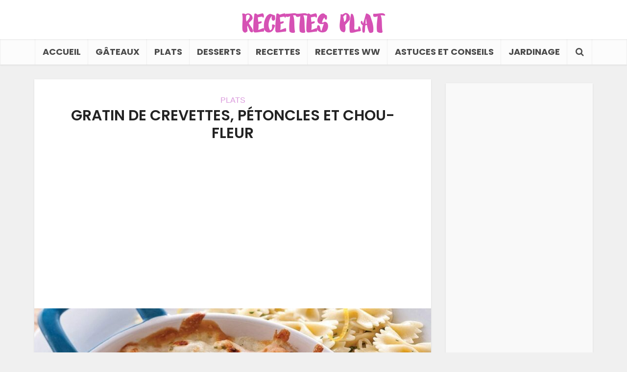

--- FILE ---
content_type: text/html; charset=utf-8
request_url: https://www.google.com/recaptcha/api2/aframe
body_size: 250
content:
<!DOCTYPE HTML><html><head><meta http-equiv="content-type" content="text/html; charset=UTF-8"></head><body><script nonce="ow_gL6LoTRa86Qjmh38bIQ">/** Anti-fraud and anti-abuse applications only. See google.com/recaptcha */ try{var clients={'sodar':'https://pagead2.googlesyndication.com/pagead/sodar?'};window.addEventListener("message",function(a){try{if(a.source===window.parent){var b=JSON.parse(a.data);var c=clients[b['id']];if(c){var d=document.createElement('img');d.src=c+b['params']+'&rc='+(localStorage.getItem("rc::a")?sessionStorage.getItem("rc::b"):"");window.document.body.appendChild(d);sessionStorage.setItem("rc::e",parseInt(sessionStorage.getItem("rc::e")||0)+1);localStorage.setItem("rc::h",'1768728874345');}}}catch(b){}});window.parent.postMessage("_grecaptcha_ready", "*");}catch(b){}</script></body></html>

--- FILE ---
content_type: application/javascript; charset=utf-8
request_url: https://fundingchoicesmessages.google.com/f/AGSKWxXzy4b00lg17ZXaXqAJUf-8aiouH5lQPLwv4iWv3dkxbMKnhghB0773fNeCyKjEzLBGHtdgSm5c3i_QuZnte24-mcVkbH7JJl3JLzh38NWvAub_j0io9_SXTYsF62JrmVSiP1eekEMoEyYj-UvyE2WWZFCFKr81BtfwoDoLe14LvJRfmUi_Ju426Ir6/_/bottom-ads./ad_tpl./ad/small-_ad/public/_adv_label.
body_size: -1292
content:
window['9aad9796-6756-4c07-b761-3a6ef8ca300f'] = true;